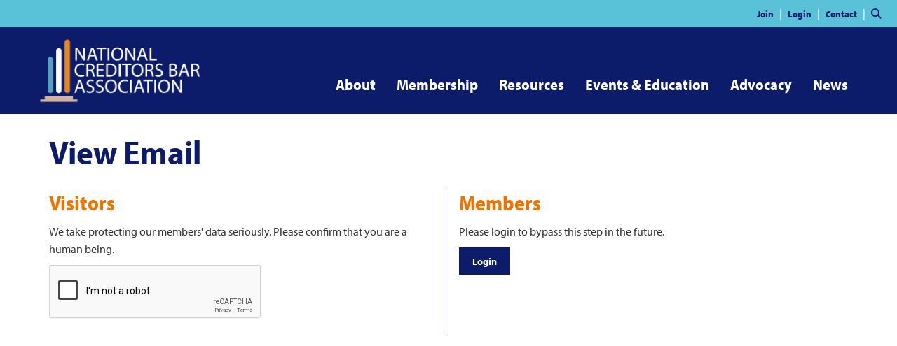

--- FILE ---
content_type: text/html; charset=utf-8
request_url: https://www.google.com/recaptcha/api2/anchor?ar=1&k=6LeXp9oZAAAAAPj9pZWMnUsPHK7UZEzN3nnC2Rz2&co=aHR0cHM6Ly93d3cuY3JlZGl0b3JzYmFyLm9yZzo0NDM.&hl=en&v=PoyoqOPhxBO7pBk68S4YbpHZ&size=normal&anchor-ms=20000&execute-ms=30000&cb=ajm1mctdxpto
body_size: 49255
content:
<!DOCTYPE HTML><html dir="ltr" lang="en"><head><meta http-equiv="Content-Type" content="text/html; charset=UTF-8">
<meta http-equiv="X-UA-Compatible" content="IE=edge">
<title>reCAPTCHA</title>
<style type="text/css">
/* cyrillic-ext */
@font-face {
  font-family: 'Roboto';
  font-style: normal;
  font-weight: 400;
  font-stretch: 100%;
  src: url(//fonts.gstatic.com/s/roboto/v48/KFO7CnqEu92Fr1ME7kSn66aGLdTylUAMa3GUBHMdazTgWw.woff2) format('woff2');
  unicode-range: U+0460-052F, U+1C80-1C8A, U+20B4, U+2DE0-2DFF, U+A640-A69F, U+FE2E-FE2F;
}
/* cyrillic */
@font-face {
  font-family: 'Roboto';
  font-style: normal;
  font-weight: 400;
  font-stretch: 100%;
  src: url(//fonts.gstatic.com/s/roboto/v48/KFO7CnqEu92Fr1ME7kSn66aGLdTylUAMa3iUBHMdazTgWw.woff2) format('woff2');
  unicode-range: U+0301, U+0400-045F, U+0490-0491, U+04B0-04B1, U+2116;
}
/* greek-ext */
@font-face {
  font-family: 'Roboto';
  font-style: normal;
  font-weight: 400;
  font-stretch: 100%;
  src: url(//fonts.gstatic.com/s/roboto/v48/KFO7CnqEu92Fr1ME7kSn66aGLdTylUAMa3CUBHMdazTgWw.woff2) format('woff2');
  unicode-range: U+1F00-1FFF;
}
/* greek */
@font-face {
  font-family: 'Roboto';
  font-style: normal;
  font-weight: 400;
  font-stretch: 100%;
  src: url(//fonts.gstatic.com/s/roboto/v48/KFO7CnqEu92Fr1ME7kSn66aGLdTylUAMa3-UBHMdazTgWw.woff2) format('woff2');
  unicode-range: U+0370-0377, U+037A-037F, U+0384-038A, U+038C, U+038E-03A1, U+03A3-03FF;
}
/* math */
@font-face {
  font-family: 'Roboto';
  font-style: normal;
  font-weight: 400;
  font-stretch: 100%;
  src: url(//fonts.gstatic.com/s/roboto/v48/KFO7CnqEu92Fr1ME7kSn66aGLdTylUAMawCUBHMdazTgWw.woff2) format('woff2');
  unicode-range: U+0302-0303, U+0305, U+0307-0308, U+0310, U+0312, U+0315, U+031A, U+0326-0327, U+032C, U+032F-0330, U+0332-0333, U+0338, U+033A, U+0346, U+034D, U+0391-03A1, U+03A3-03A9, U+03B1-03C9, U+03D1, U+03D5-03D6, U+03F0-03F1, U+03F4-03F5, U+2016-2017, U+2034-2038, U+203C, U+2040, U+2043, U+2047, U+2050, U+2057, U+205F, U+2070-2071, U+2074-208E, U+2090-209C, U+20D0-20DC, U+20E1, U+20E5-20EF, U+2100-2112, U+2114-2115, U+2117-2121, U+2123-214F, U+2190, U+2192, U+2194-21AE, U+21B0-21E5, U+21F1-21F2, U+21F4-2211, U+2213-2214, U+2216-22FF, U+2308-230B, U+2310, U+2319, U+231C-2321, U+2336-237A, U+237C, U+2395, U+239B-23B7, U+23D0, U+23DC-23E1, U+2474-2475, U+25AF, U+25B3, U+25B7, U+25BD, U+25C1, U+25CA, U+25CC, U+25FB, U+266D-266F, U+27C0-27FF, U+2900-2AFF, U+2B0E-2B11, U+2B30-2B4C, U+2BFE, U+3030, U+FF5B, U+FF5D, U+1D400-1D7FF, U+1EE00-1EEFF;
}
/* symbols */
@font-face {
  font-family: 'Roboto';
  font-style: normal;
  font-weight: 400;
  font-stretch: 100%;
  src: url(//fonts.gstatic.com/s/roboto/v48/KFO7CnqEu92Fr1ME7kSn66aGLdTylUAMaxKUBHMdazTgWw.woff2) format('woff2');
  unicode-range: U+0001-000C, U+000E-001F, U+007F-009F, U+20DD-20E0, U+20E2-20E4, U+2150-218F, U+2190, U+2192, U+2194-2199, U+21AF, U+21E6-21F0, U+21F3, U+2218-2219, U+2299, U+22C4-22C6, U+2300-243F, U+2440-244A, U+2460-24FF, U+25A0-27BF, U+2800-28FF, U+2921-2922, U+2981, U+29BF, U+29EB, U+2B00-2BFF, U+4DC0-4DFF, U+FFF9-FFFB, U+10140-1018E, U+10190-1019C, U+101A0, U+101D0-101FD, U+102E0-102FB, U+10E60-10E7E, U+1D2C0-1D2D3, U+1D2E0-1D37F, U+1F000-1F0FF, U+1F100-1F1AD, U+1F1E6-1F1FF, U+1F30D-1F30F, U+1F315, U+1F31C, U+1F31E, U+1F320-1F32C, U+1F336, U+1F378, U+1F37D, U+1F382, U+1F393-1F39F, U+1F3A7-1F3A8, U+1F3AC-1F3AF, U+1F3C2, U+1F3C4-1F3C6, U+1F3CA-1F3CE, U+1F3D4-1F3E0, U+1F3ED, U+1F3F1-1F3F3, U+1F3F5-1F3F7, U+1F408, U+1F415, U+1F41F, U+1F426, U+1F43F, U+1F441-1F442, U+1F444, U+1F446-1F449, U+1F44C-1F44E, U+1F453, U+1F46A, U+1F47D, U+1F4A3, U+1F4B0, U+1F4B3, U+1F4B9, U+1F4BB, U+1F4BF, U+1F4C8-1F4CB, U+1F4D6, U+1F4DA, U+1F4DF, U+1F4E3-1F4E6, U+1F4EA-1F4ED, U+1F4F7, U+1F4F9-1F4FB, U+1F4FD-1F4FE, U+1F503, U+1F507-1F50B, U+1F50D, U+1F512-1F513, U+1F53E-1F54A, U+1F54F-1F5FA, U+1F610, U+1F650-1F67F, U+1F687, U+1F68D, U+1F691, U+1F694, U+1F698, U+1F6AD, U+1F6B2, U+1F6B9-1F6BA, U+1F6BC, U+1F6C6-1F6CF, U+1F6D3-1F6D7, U+1F6E0-1F6EA, U+1F6F0-1F6F3, U+1F6F7-1F6FC, U+1F700-1F7FF, U+1F800-1F80B, U+1F810-1F847, U+1F850-1F859, U+1F860-1F887, U+1F890-1F8AD, U+1F8B0-1F8BB, U+1F8C0-1F8C1, U+1F900-1F90B, U+1F93B, U+1F946, U+1F984, U+1F996, U+1F9E9, U+1FA00-1FA6F, U+1FA70-1FA7C, U+1FA80-1FA89, U+1FA8F-1FAC6, U+1FACE-1FADC, U+1FADF-1FAE9, U+1FAF0-1FAF8, U+1FB00-1FBFF;
}
/* vietnamese */
@font-face {
  font-family: 'Roboto';
  font-style: normal;
  font-weight: 400;
  font-stretch: 100%;
  src: url(//fonts.gstatic.com/s/roboto/v48/KFO7CnqEu92Fr1ME7kSn66aGLdTylUAMa3OUBHMdazTgWw.woff2) format('woff2');
  unicode-range: U+0102-0103, U+0110-0111, U+0128-0129, U+0168-0169, U+01A0-01A1, U+01AF-01B0, U+0300-0301, U+0303-0304, U+0308-0309, U+0323, U+0329, U+1EA0-1EF9, U+20AB;
}
/* latin-ext */
@font-face {
  font-family: 'Roboto';
  font-style: normal;
  font-weight: 400;
  font-stretch: 100%;
  src: url(//fonts.gstatic.com/s/roboto/v48/KFO7CnqEu92Fr1ME7kSn66aGLdTylUAMa3KUBHMdazTgWw.woff2) format('woff2');
  unicode-range: U+0100-02BA, U+02BD-02C5, U+02C7-02CC, U+02CE-02D7, U+02DD-02FF, U+0304, U+0308, U+0329, U+1D00-1DBF, U+1E00-1E9F, U+1EF2-1EFF, U+2020, U+20A0-20AB, U+20AD-20C0, U+2113, U+2C60-2C7F, U+A720-A7FF;
}
/* latin */
@font-face {
  font-family: 'Roboto';
  font-style: normal;
  font-weight: 400;
  font-stretch: 100%;
  src: url(//fonts.gstatic.com/s/roboto/v48/KFO7CnqEu92Fr1ME7kSn66aGLdTylUAMa3yUBHMdazQ.woff2) format('woff2');
  unicode-range: U+0000-00FF, U+0131, U+0152-0153, U+02BB-02BC, U+02C6, U+02DA, U+02DC, U+0304, U+0308, U+0329, U+2000-206F, U+20AC, U+2122, U+2191, U+2193, U+2212, U+2215, U+FEFF, U+FFFD;
}
/* cyrillic-ext */
@font-face {
  font-family: 'Roboto';
  font-style: normal;
  font-weight: 500;
  font-stretch: 100%;
  src: url(//fonts.gstatic.com/s/roboto/v48/KFO7CnqEu92Fr1ME7kSn66aGLdTylUAMa3GUBHMdazTgWw.woff2) format('woff2');
  unicode-range: U+0460-052F, U+1C80-1C8A, U+20B4, U+2DE0-2DFF, U+A640-A69F, U+FE2E-FE2F;
}
/* cyrillic */
@font-face {
  font-family: 'Roboto';
  font-style: normal;
  font-weight: 500;
  font-stretch: 100%;
  src: url(//fonts.gstatic.com/s/roboto/v48/KFO7CnqEu92Fr1ME7kSn66aGLdTylUAMa3iUBHMdazTgWw.woff2) format('woff2');
  unicode-range: U+0301, U+0400-045F, U+0490-0491, U+04B0-04B1, U+2116;
}
/* greek-ext */
@font-face {
  font-family: 'Roboto';
  font-style: normal;
  font-weight: 500;
  font-stretch: 100%;
  src: url(//fonts.gstatic.com/s/roboto/v48/KFO7CnqEu92Fr1ME7kSn66aGLdTylUAMa3CUBHMdazTgWw.woff2) format('woff2');
  unicode-range: U+1F00-1FFF;
}
/* greek */
@font-face {
  font-family: 'Roboto';
  font-style: normal;
  font-weight: 500;
  font-stretch: 100%;
  src: url(//fonts.gstatic.com/s/roboto/v48/KFO7CnqEu92Fr1ME7kSn66aGLdTylUAMa3-UBHMdazTgWw.woff2) format('woff2');
  unicode-range: U+0370-0377, U+037A-037F, U+0384-038A, U+038C, U+038E-03A1, U+03A3-03FF;
}
/* math */
@font-face {
  font-family: 'Roboto';
  font-style: normal;
  font-weight: 500;
  font-stretch: 100%;
  src: url(//fonts.gstatic.com/s/roboto/v48/KFO7CnqEu92Fr1ME7kSn66aGLdTylUAMawCUBHMdazTgWw.woff2) format('woff2');
  unicode-range: U+0302-0303, U+0305, U+0307-0308, U+0310, U+0312, U+0315, U+031A, U+0326-0327, U+032C, U+032F-0330, U+0332-0333, U+0338, U+033A, U+0346, U+034D, U+0391-03A1, U+03A3-03A9, U+03B1-03C9, U+03D1, U+03D5-03D6, U+03F0-03F1, U+03F4-03F5, U+2016-2017, U+2034-2038, U+203C, U+2040, U+2043, U+2047, U+2050, U+2057, U+205F, U+2070-2071, U+2074-208E, U+2090-209C, U+20D0-20DC, U+20E1, U+20E5-20EF, U+2100-2112, U+2114-2115, U+2117-2121, U+2123-214F, U+2190, U+2192, U+2194-21AE, U+21B0-21E5, U+21F1-21F2, U+21F4-2211, U+2213-2214, U+2216-22FF, U+2308-230B, U+2310, U+2319, U+231C-2321, U+2336-237A, U+237C, U+2395, U+239B-23B7, U+23D0, U+23DC-23E1, U+2474-2475, U+25AF, U+25B3, U+25B7, U+25BD, U+25C1, U+25CA, U+25CC, U+25FB, U+266D-266F, U+27C0-27FF, U+2900-2AFF, U+2B0E-2B11, U+2B30-2B4C, U+2BFE, U+3030, U+FF5B, U+FF5D, U+1D400-1D7FF, U+1EE00-1EEFF;
}
/* symbols */
@font-face {
  font-family: 'Roboto';
  font-style: normal;
  font-weight: 500;
  font-stretch: 100%;
  src: url(//fonts.gstatic.com/s/roboto/v48/KFO7CnqEu92Fr1ME7kSn66aGLdTylUAMaxKUBHMdazTgWw.woff2) format('woff2');
  unicode-range: U+0001-000C, U+000E-001F, U+007F-009F, U+20DD-20E0, U+20E2-20E4, U+2150-218F, U+2190, U+2192, U+2194-2199, U+21AF, U+21E6-21F0, U+21F3, U+2218-2219, U+2299, U+22C4-22C6, U+2300-243F, U+2440-244A, U+2460-24FF, U+25A0-27BF, U+2800-28FF, U+2921-2922, U+2981, U+29BF, U+29EB, U+2B00-2BFF, U+4DC0-4DFF, U+FFF9-FFFB, U+10140-1018E, U+10190-1019C, U+101A0, U+101D0-101FD, U+102E0-102FB, U+10E60-10E7E, U+1D2C0-1D2D3, U+1D2E0-1D37F, U+1F000-1F0FF, U+1F100-1F1AD, U+1F1E6-1F1FF, U+1F30D-1F30F, U+1F315, U+1F31C, U+1F31E, U+1F320-1F32C, U+1F336, U+1F378, U+1F37D, U+1F382, U+1F393-1F39F, U+1F3A7-1F3A8, U+1F3AC-1F3AF, U+1F3C2, U+1F3C4-1F3C6, U+1F3CA-1F3CE, U+1F3D4-1F3E0, U+1F3ED, U+1F3F1-1F3F3, U+1F3F5-1F3F7, U+1F408, U+1F415, U+1F41F, U+1F426, U+1F43F, U+1F441-1F442, U+1F444, U+1F446-1F449, U+1F44C-1F44E, U+1F453, U+1F46A, U+1F47D, U+1F4A3, U+1F4B0, U+1F4B3, U+1F4B9, U+1F4BB, U+1F4BF, U+1F4C8-1F4CB, U+1F4D6, U+1F4DA, U+1F4DF, U+1F4E3-1F4E6, U+1F4EA-1F4ED, U+1F4F7, U+1F4F9-1F4FB, U+1F4FD-1F4FE, U+1F503, U+1F507-1F50B, U+1F50D, U+1F512-1F513, U+1F53E-1F54A, U+1F54F-1F5FA, U+1F610, U+1F650-1F67F, U+1F687, U+1F68D, U+1F691, U+1F694, U+1F698, U+1F6AD, U+1F6B2, U+1F6B9-1F6BA, U+1F6BC, U+1F6C6-1F6CF, U+1F6D3-1F6D7, U+1F6E0-1F6EA, U+1F6F0-1F6F3, U+1F6F7-1F6FC, U+1F700-1F7FF, U+1F800-1F80B, U+1F810-1F847, U+1F850-1F859, U+1F860-1F887, U+1F890-1F8AD, U+1F8B0-1F8BB, U+1F8C0-1F8C1, U+1F900-1F90B, U+1F93B, U+1F946, U+1F984, U+1F996, U+1F9E9, U+1FA00-1FA6F, U+1FA70-1FA7C, U+1FA80-1FA89, U+1FA8F-1FAC6, U+1FACE-1FADC, U+1FADF-1FAE9, U+1FAF0-1FAF8, U+1FB00-1FBFF;
}
/* vietnamese */
@font-face {
  font-family: 'Roboto';
  font-style: normal;
  font-weight: 500;
  font-stretch: 100%;
  src: url(//fonts.gstatic.com/s/roboto/v48/KFO7CnqEu92Fr1ME7kSn66aGLdTylUAMa3OUBHMdazTgWw.woff2) format('woff2');
  unicode-range: U+0102-0103, U+0110-0111, U+0128-0129, U+0168-0169, U+01A0-01A1, U+01AF-01B0, U+0300-0301, U+0303-0304, U+0308-0309, U+0323, U+0329, U+1EA0-1EF9, U+20AB;
}
/* latin-ext */
@font-face {
  font-family: 'Roboto';
  font-style: normal;
  font-weight: 500;
  font-stretch: 100%;
  src: url(//fonts.gstatic.com/s/roboto/v48/KFO7CnqEu92Fr1ME7kSn66aGLdTylUAMa3KUBHMdazTgWw.woff2) format('woff2');
  unicode-range: U+0100-02BA, U+02BD-02C5, U+02C7-02CC, U+02CE-02D7, U+02DD-02FF, U+0304, U+0308, U+0329, U+1D00-1DBF, U+1E00-1E9F, U+1EF2-1EFF, U+2020, U+20A0-20AB, U+20AD-20C0, U+2113, U+2C60-2C7F, U+A720-A7FF;
}
/* latin */
@font-face {
  font-family: 'Roboto';
  font-style: normal;
  font-weight: 500;
  font-stretch: 100%;
  src: url(//fonts.gstatic.com/s/roboto/v48/KFO7CnqEu92Fr1ME7kSn66aGLdTylUAMa3yUBHMdazQ.woff2) format('woff2');
  unicode-range: U+0000-00FF, U+0131, U+0152-0153, U+02BB-02BC, U+02C6, U+02DA, U+02DC, U+0304, U+0308, U+0329, U+2000-206F, U+20AC, U+2122, U+2191, U+2193, U+2212, U+2215, U+FEFF, U+FFFD;
}
/* cyrillic-ext */
@font-face {
  font-family: 'Roboto';
  font-style: normal;
  font-weight: 900;
  font-stretch: 100%;
  src: url(//fonts.gstatic.com/s/roboto/v48/KFO7CnqEu92Fr1ME7kSn66aGLdTylUAMa3GUBHMdazTgWw.woff2) format('woff2');
  unicode-range: U+0460-052F, U+1C80-1C8A, U+20B4, U+2DE0-2DFF, U+A640-A69F, U+FE2E-FE2F;
}
/* cyrillic */
@font-face {
  font-family: 'Roboto';
  font-style: normal;
  font-weight: 900;
  font-stretch: 100%;
  src: url(//fonts.gstatic.com/s/roboto/v48/KFO7CnqEu92Fr1ME7kSn66aGLdTylUAMa3iUBHMdazTgWw.woff2) format('woff2');
  unicode-range: U+0301, U+0400-045F, U+0490-0491, U+04B0-04B1, U+2116;
}
/* greek-ext */
@font-face {
  font-family: 'Roboto';
  font-style: normal;
  font-weight: 900;
  font-stretch: 100%;
  src: url(//fonts.gstatic.com/s/roboto/v48/KFO7CnqEu92Fr1ME7kSn66aGLdTylUAMa3CUBHMdazTgWw.woff2) format('woff2');
  unicode-range: U+1F00-1FFF;
}
/* greek */
@font-face {
  font-family: 'Roboto';
  font-style: normal;
  font-weight: 900;
  font-stretch: 100%;
  src: url(//fonts.gstatic.com/s/roboto/v48/KFO7CnqEu92Fr1ME7kSn66aGLdTylUAMa3-UBHMdazTgWw.woff2) format('woff2');
  unicode-range: U+0370-0377, U+037A-037F, U+0384-038A, U+038C, U+038E-03A1, U+03A3-03FF;
}
/* math */
@font-face {
  font-family: 'Roboto';
  font-style: normal;
  font-weight: 900;
  font-stretch: 100%;
  src: url(//fonts.gstatic.com/s/roboto/v48/KFO7CnqEu92Fr1ME7kSn66aGLdTylUAMawCUBHMdazTgWw.woff2) format('woff2');
  unicode-range: U+0302-0303, U+0305, U+0307-0308, U+0310, U+0312, U+0315, U+031A, U+0326-0327, U+032C, U+032F-0330, U+0332-0333, U+0338, U+033A, U+0346, U+034D, U+0391-03A1, U+03A3-03A9, U+03B1-03C9, U+03D1, U+03D5-03D6, U+03F0-03F1, U+03F4-03F5, U+2016-2017, U+2034-2038, U+203C, U+2040, U+2043, U+2047, U+2050, U+2057, U+205F, U+2070-2071, U+2074-208E, U+2090-209C, U+20D0-20DC, U+20E1, U+20E5-20EF, U+2100-2112, U+2114-2115, U+2117-2121, U+2123-214F, U+2190, U+2192, U+2194-21AE, U+21B0-21E5, U+21F1-21F2, U+21F4-2211, U+2213-2214, U+2216-22FF, U+2308-230B, U+2310, U+2319, U+231C-2321, U+2336-237A, U+237C, U+2395, U+239B-23B7, U+23D0, U+23DC-23E1, U+2474-2475, U+25AF, U+25B3, U+25B7, U+25BD, U+25C1, U+25CA, U+25CC, U+25FB, U+266D-266F, U+27C0-27FF, U+2900-2AFF, U+2B0E-2B11, U+2B30-2B4C, U+2BFE, U+3030, U+FF5B, U+FF5D, U+1D400-1D7FF, U+1EE00-1EEFF;
}
/* symbols */
@font-face {
  font-family: 'Roboto';
  font-style: normal;
  font-weight: 900;
  font-stretch: 100%;
  src: url(//fonts.gstatic.com/s/roboto/v48/KFO7CnqEu92Fr1ME7kSn66aGLdTylUAMaxKUBHMdazTgWw.woff2) format('woff2');
  unicode-range: U+0001-000C, U+000E-001F, U+007F-009F, U+20DD-20E0, U+20E2-20E4, U+2150-218F, U+2190, U+2192, U+2194-2199, U+21AF, U+21E6-21F0, U+21F3, U+2218-2219, U+2299, U+22C4-22C6, U+2300-243F, U+2440-244A, U+2460-24FF, U+25A0-27BF, U+2800-28FF, U+2921-2922, U+2981, U+29BF, U+29EB, U+2B00-2BFF, U+4DC0-4DFF, U+FFF9-FFFB, U+10140-1018E, U+10190-1019C, U+101A0, U+101D0-101FD, U+102E0-102FB, U+10E60-10E7E, U+1D2C0-1D2D3, U+1D2E0-1D37F, U+1F000-1F0FF, U+1F100-1F1AD, U+1F1E6-1F1FF, U+1F30D-1F30F, U+1F315, U+1F31C, U+1F31E, U+1F320-1F32C, U+1F336, U+1F378, U+1F37D, U+1F382, U+1F393-1F39F, U+1F3A7-1F3A8, U+1F3AC-1F3AF, U+1F3C2, U+1F3C4-1F3C6, U+1F3CA-1F3CE, U+1F3D4-1F3E0, U+1F3ED, U+1F3F1-1F3F3, U+1F3F5-1F3F7, U+1F408, U+1F415, U+1F41F, U+1F426, U+1F43F, U+1F441-1F442, U+1F444, U+1F446-1F449, U+1F44C-1F44E, U+1F453, U+1F46A, U+1F47D, U+1F4A3, U+1F4B0, U+1F4B3, U+1F4B9, U+1F4BB, U+1F4BF, U+1F4C8-1F4CB, U+1F4D6, U+1F4DA, U+1F4DF, U+1F4E3-1F4E6, U+1F4EA-1F4ED, U+1F4F7, U+1F4F9-1F4FB, U+1F4FD-1F4FE, U+1F503, U+1F507-1F50B, U+1F50D, U+1F512-1F513, U+1F53E-1F54A, U+1F54F-1F5FA, U+1F610, U+1F650-1F67F, U+1F687, U+1F68D, U+1F691, U+1F694, U+1F698, U+1F6AD, U+1F6B2, U+1F6B9-1F6BA, U+1F6BC, U+1F6C6-1F6CF, U+1F6D3-1F6D7, U+1F6E0-1F6EA, U+1F6F0-1F6F3, U+1F6F7-1F6FC, U+1F700-1F7FF, U+1F800-1F80B, U+1F810-1F847, U+1F850-1F859, U+1F860-1F887, U+1F890-1F8AD, U+1F8B0-1F8BB, U+1F8C0-1F8C1, U+1F900-1F90B, U+1F93B, U+1F946, U+1F984, U+1F996, U+1F9E9, U+1FA00-1FA6F, U+1FA70-1FA7C, U+1FA80-1FA89, U+1FA8F-1FAC6, U+1FACE-1FADC, U+1FADF-1FAE9, U+1FAF0-1FAF8, U+1FB00-1FBFF;
}
/* vietnamese */
@font-face {
  font-family: 'Roboto';
  font-style: normal;
  font-weight: 900;
  font-stretch: 100%;
  src: url(//fonts.gstatic.com/s/roboto/v48/KFO7CnqEu92Fr1ME7kSn66aGLdTylUAMa3OUBHMdazTgWw.woff2) format('woff2');
  unicode-range: U+0102-0103, U+0110-0111, U+0128-0129, U+0168-0169, U+01A0-01A1, U+01AF-01B0, U+0300-0301, U+0303-0304, U+0308-0309, U+0323, U+0329, U+1EA0-1EF9, U+20AB;
}
/* latin-ext */
@font-face {
  font-family: 'Roboto';
  font-style: normal;
  font-weight: 900;
  font-stretch: 100%;
  src: url(//fonts.gstatic.com/s/roboto/v48/KFO7CnqEu92Fr1ME7kSn66aGLdTylUAMa3KUBHMdazTgWw.woff2) format('woff2');
  unicode-range: U+0100-02BA, U+02BD-02C5, U+02C7-02CC, U+02CE-02D7, U+02DD-02FF, U+0304, U+0308, U+0329, U+1D00-1DBF, U+1E00-1E9F, U+1EF2-1EFF, U+2020, U+20A0-20AB, U+20AD-20C0, U+2113, U+2C60-2C7F, U+A720-A7FF;
}
/* latin */
@font-face {
  font-family: 'Roboto';
  font-style: normal;
  font-weight: 900;
  font-stretch: 100%;
  src: url(//fonts.gstatic.com/s/roboto/v48/KFO7CnqEu92Fr1ME7kSn66aGLdTylUAMa3yUBHMdazQ.woff2) format('woff2');
  unicode-range: U+0000-00FF, U+0131, U+0152-0153, U+02BB-02BC, U+02C6, U+02DA, U+02DC, U+0304, U+0308, U+0329, U+2000-206F, U+20AC, U+2122, U+2191, U+2193, U+2212, U+2215, U+FEFF, U+FFFD;
}

</style>
<link rel="stylesheet" type="text/css" href="https://www.gstatic.com/recaptcha/releases/PoyoqOPhxBO7pBk68S4YbpHZ/styles__ltr.css">
<script nonce="44CBZmNGGxlhSIzmWTZkhg" type="text/javascript">window['__recaptcha_api'] = 'https://www.google.com/recaptcha/api2/';</script>
<script type="text/javascript" src="https://www.gstatic.com/recaptcha/releases/PoyoqOPhxBO7pBk68S4YbpHZ/recaptcha__en.js" nonce="44CBZmNGGxlhSIzmWTZkhg">
      
    </script></head>
<body><div id="rc-anchor-alert" class="rc-anchor-alert"></div>
<input type="hidden" id="recaptcha-token" value="[base64]">
<script type="text/javascript" nonce="44CBZmNGGxlhSIzmWTZkhg">
      recaptcha.anchor.Main.init("[\x22ainput\x22,[\x22bgdata\x22,\x22\x22,\[base64]/[base64]/[base64]/[base64]/cjw8ejpyPj4+eil9Y2F0Y2gobCl7dGhyb3cgbDt9fSxIPWZ1bmN0aW9uKHcsdCx6KXtpZih3PT0xOTR8fHc9PTIwOCl0LnZbd10/dC52W3ddLmNvbmNhdCh6KTp0LnZbd109b2Yoeix0KTtlbHNle2lmKHQuYkImJnchPTMxNylyZXR1cm47dz09NjZ8fHc9PTEyMnx8dz09NDcwfHx3PT00NHx8dz09NDE2fHx3PT0zOTd8fHc9PTQyMXx8dz09Njh8fHc9PTcwfHx3PT0xODQ/[base64]/[base64]/[base64]/bmV3IGRbVl0oSlswXSk6cD09Mj9uZXcgZFtWXShKWzBdLEpbMV0pOnA9PTM/bmV3IGRbVl0oSlswXSxKWzFdLEpbMl0pOnA9PTQ/[base64]/[base64]/[base64]/[base64]\x22,\[base64]\\u003d\\u003d\x22,\x22LjrDnsOiw7QHwoTDhlsCNW46FcOKwpYobcKyw78VbEPCtMKUblbDhcO/w7JJw5vDlcK7w6pcQjg2w6fCmCVBw4VRSTk3w4rDgsKTw4/DlcKXwrg9wqPCijYRwoPCu8KKGsOUw7h+Z8O2KgHCq1jCvcKsw67CqFJda8ORw6MWHEAsYm3CvMOUU2PDo8K9wplaw44/bHnDqzIHwrHDv8KUw7bCv8Ktw6dbVEUWMk0ceQbCtsOUc1xww7fCpB3CiW0QwpMewpoAwpfDsMO4wo43w7vCu8KtwrDDrjTDsyPDpBJPwrduDVfCpsOAw6jClsKBw4jCpsOVbcKtecOOw5XCsX7CvsKPwpN0wo7CmHdzw7fDpMKyIhIewqzCnBbDqw/ClMO9wr/Cr0U/wr9ewoHCkcOJK8KqacOLdE1/OywqcsKEwpwjw54ban0eUMOEHkUQLRPDoydzasOCNB4fPMK2IU3CtW7CikY7w5Zvw63Ct8O9w7llwpXDszMYEgNpwpzCk8Ouw6LCrVPDly/DmcOEwrdLw4HCmhxFwq7CmB/[base64]/wo0rRFnDssO2bmrDh8OGRWjDicOCw5QtcsOdYcKzwq0/SU/DmMKtw6PDnT3CicKSw5vCpG7DusKowokxXVFVHF4XwqXDq8OnRwjDpAEgVMOyw79Gw70Ow7diF3fCl8OyHUDCvMKzI8Ozw6bDjx18w6/CmVN7wrZSwqvDnwfDjcOcwpVUHMKYwp/DvcO0w5zCqMKxwohPIxXDmSJIe8OOwozCp8Kow4nDosKaw7jCtMKbM8OKe1vCrMO0wp0NFVZUDMORMEDCiMKAwoLCvMOeb8Kzwo7DjnHDgMKCwr3DgEdCw67CmMKrBcOqKMOGUHpuGMKYRyN/GDbCoWV+w5RELyV+FcOYw7/DkW3Dq1fDvMO9CMODZsOywrfChMKJwqnCgAkkw6xaw5ArUncowoLDucK7CEgtWsOjwoRHUcKWwp3CsSDDq8K4C8KDTMK8TsKbZMKhw4JHwplTw5Efw5kuwq8beBXDnQfCqWBbw6AYw6oYLAXCvsK1wpLCnMO8C2TDhz/[base64]/CsQVHJcOPwqDDo8KKw5IGTcObw7/[base64]/DmcKSwokiw7gVwqrDusKLwoLDkQDDssKfwq3DgnJ3wpRaw703w6nDuMKAEMKfw6B3AMOwQcOpd0rCiMOPw7cFw6LDlibCmhVhXhrCv0YAw4fDiU49ZSTDgnPCg8OSG8KZwqsEPy/CgsKfaXErwqrDvMOtwp7CisOnZ8Oiw5sfPQHCiMKOaDkAwqnCtx/CqsOgwq/DjTjDlzHCq8KvTBJVNcKUwrEtBkzDqMKjwrE5RFPClsK2dMKgOgcUMsKvfBofLsK5L8KoPFEQS8K0w6zCtsK1B8K6dywEw6PDoAwLw5vCgTfDvsKZw5IUH0bDpMKHUcKYUMOoM8KICQRFw50Qw6XCnzjDmsOgHnHCjMKAwpPDmMKXBcO7UVUyD8ODw4jCogckc38xwp/DgMOGAMOWHFx0B8OUwqTDnMKPwpVgw4HDs8K3CzfDkEpeRzYFWMKew69/wqzDp1vCrsKqJ8OZYsOLGE5zwqBlci5CDnsRwrsSw7/ClMKCB8KCwqDDomrCpMO6AsO6w7tXw6sDw6YVXmlYXS/Dvx99esKHwpFcRCPDosOVUHlAw4tHR8OgAsOKQgkcw4EUAMO+w6TCusKyeTXCjcOpN14Ww6cRdyB2XcKmwoHCmERRI8O6w47CnsKjwrTDkAXCg8ONw4/DqsO4WcOUwrfDm8OrFsK8wpnDgcOzw7ocb8OSwp48w6zCtR9Cwpspw4M/wq4xahrCmwV5w4kyVcOHRcOhc8Knw7lMK8KuZsK7w4rDnMOPbcKTw4vCnDQPXAzChFfDnzbCoMKVwrtUwpEVwrMKO8KMwoRXw7ZDN0zCo8ODwpHCjsOIwqLDuMOUwobDlmzCrMKLw4V+w70cw4jDunTCrynCsi4me8OYw6FNw5bDuD3Dj0vClRIFJWbDkGzDkFYiw7s/[base64]/[base64]/Dq0RHw5LCh8OLwrYNwp5gwrXDm8OcwrpWLg/[base64]/DhsKCwosEGRoVw5g9FMOZasK4NsOXw5FjwpvDmMKew499TsO5wq/Dvzh8wp7ClsKMB8K/wq5oK8OTNsKCXMOsa8O3wp3DvlzDkMKKDMK1YTrCjwfDmHYrwqp5w53DlUPCqG3CgcKaXcOqMxrDmsO6Y8K6T8OJcSDCqMO1wqTDnldXJcORCcK+w4zDtD/[base64]/ClTLDpcKOLlQ+woFBwrzCt3zDuysLwotpIHcoe8KYc8K3w5rCnsONRXfDqMKwc8OlwpIpccKpw7F3w7LDnx5eXsKBZlJIWcOJw5B8w7XDmXrCiWwUdHzDt8K7w4APw5zCtAfCrsKEwpoPw7hsHwTClA5WwpDChsK/GMKMw4hPw4QMY8OXPS0xw4LCuF3DmMKCw492ZHwJIxvCoXbCryowwpbDhDvCpcOaWn/CqcKBViDCocOEC35Nw6fDkMOtwoHDmcOZG1UaasKHwpxRNHdBwrktIsKwdcK4w5Jne8KqDSYpRsOxMcKUw4fCpsOWw4woOMKuek7DksOoJB/CqsOkwqbCojnClMO/[base64]/R8ONw4TDtBvClsODw7HDm0/Ckg/[base64]/Dt0TDh8OywpDCt8OHwqNxIg3CjlZiw4rDpMObw4w3w589w5XDpXnDmWPCu8OWY8KGwqcVazh3fsOpfcKJaQVtclMEesOAMsOKTcOfw7V1Bhhswp3DtMOud8OVQsK/[base64]/[base64]/HR3CqF3ChyrChWXCmVFHw5c1w59sw4A+w7Icw57CtsOebMK/[base64]/DpcOqRH49BcK6NlRSIEPDs1ZuDsKvw5g2b8KQc0jDmQ8AcwTDq8ObwpHDiMKOw4bCjmDCjcK2W1vCl8O/wqXDj8KQw5UeB1YUw7Zif8Kfwo9Aw6I+McKrGDDDpMKnw73DjsOPwqvDtzp6w5wAIcO/w7/Dj2/[base64]/dcOhwqzDlmfCmMOid8K8Q8KWKcOSTlfCqMOOw5vDthwhw4PDh8Kpw4PDui9Rwr/[base64]/[base64]/w6vCjxRWccO/[base64]/CgsOgw49wU1hSL8Ogw6E/w4lpd8OYGjstUcKEC3TDhMKoBMKnw7PCtyjCiBpyRkpxwofDti0neXfCrsK6EjvDlsOPw7lNOG/CggTDisOew7wWw6HDjcO2Zx/Dm8Oyw5IgXcKswr7Dj8K5FFh4XSvDsio9wqtaOMKzeMOKwqEIwqYPw6bCqsOhHsKzw55Aw5fCkMODwrYFw4LCmUfDp8OSLX1Qwq/[base64]/M23DjcKwMRh+FsKJGzZdwprDncO3amMxw7h/FCoJw6EJNBfDgMKvwr8QJsOJw5DDksOCICzCpsOaw4HDlB3DicO/w7gbw58XIHDCssK+IcOAfhnCr8KOCTPCv8OVwqFaTTMdw6w5NUktdsOgw7xOwoTCq8KcwqVJVjHCr14dwoJ4w4QQwp4fwqRKw6vCiMOSw40XSMKMGznDr8K3wroxw53Djm7CnMOTw7gqO29Mw5LDkMKIw5NXAjtTw7TDkkTCv8OoV8Kow4/ChWZ4wpJKw5UbwoPCksKyw6hccFjDpzLDtjHDhcKPU8KswrwQw6DDvsOfDy3ClEjCnUPCkgXCvMOKGMODb8K8MX/[base64]/UCXDtMK9w4Vhwp/CpVbDuRfDtcOdw43CqHLCk8O8SMKBw6wPwpPDhWAiLhQlJ8KaaBglMsOdAcO/[base64]/CisKPw5Rnw74Hw7MbMcOQIQnDn3PDrsO0wrAYwpDDmsKtVULCisKNwrbCjn5XNMKAw7FWwrbCsMKFVsKxGQzCoi3CpBjDkm8/O8K8dRDCqMKswoxrwrw1bsKZwrbCmD3DsMOHCGDCtHQeK8K7N8K4EHjDhTXCsHrDoHdefcOTwpzDpj1CNFpTcjhARk1GwpZ+DirDulDDk8KFw6vChiYwbEPDrzsgOlPCt8K0w7M7aMK/SFI4wpdlUFpUw6vDmsKaw6LCiCUowo9pGBMawptkw6vChCF2wqNlPsKbwq/[base64]/[base64]/[base64]/[base64]/wp3Cn1tmJcK8w6okwoPDiBrDgB7CksKyw4vChxLDisOewp3DvHfDksOnwrLCi8KvwrzDtlszUMOIw7Q5w5XCvcOeeGXCq8OrdEXDsCfDvw03wrjDijPDs1bDm8KPEmXCpsKjw4VmWsK2F10TF1PDu1oawqYZJEHDml7DgMOJw6MPwrJ+w6YjMMO8wqhBGMO/wrUGVjUaw7bDvsOgPsOBTQIiwoNOQsKTwpZSIw9uw7fDqsOmw78TSjrCjMOLKcKCwqvCi8KewqfCjh3CisKoRBnDu1XDgkTDgT94BsKKwoTCgRbChX8/Yw7DtAYVw6TDucO1Dxw9w6t1wrkpwp/DrcOqw6cMwoEvwqzClcKmBcOoecKdFcKqwp3CgcKuw6YPBMOXTjxWw4TCqMOfWlpkN3FrfW9mw7rCjQ0XPRgiYG/DghbDsAvCsVBKwoTCvgUWw4/DknjCt8O7w6orKQ8mFMO8JETDosKfwoszfzHCpXglw53DhMK8aMOsGCvDvy0Jw7pcwqZxM8OvB8Ouw7/CmMODwqohLzx2LW3CiDXDsj7DmsOqw4AEeMKvwp7DkVY0OCTDrUHDg8KDw47DuDY8w4rClsOAJsKELl17w5zCj2UkwpZsTsObwrnCr3XCocKxwpNdBsOhw47CgCbDhC3DmsODMitpw4IANGdAe8KewrR0BiPCn8Ovwpc4w4/DgcKJNBNfwpNgwpzCpcK/cAoGU8KIJxI6woQQw7TDiUImEsKow70VBUFFCFNKHxg3wrQRPsOHMcOWHifCmMKHK3TDjW/DvsKRdcOTdGQpSMK/w6laT8KWfznDicOIH8Kiw5NLwpgDL1HDi8O2UMKXdFjCusKBw5UJw40Nw77CpcOcw7FcQ3slSsKQw6kbLcO6wp8Rw5lwwpVOOsKpXnXDkMOnIcKfBsKiOx3DusOSwpvCk8KbZVZYw7zDlgoFOSvClH/[base64]/[base64]/[base64]/wpHChyrCtR3DkMOmdhcgAcKQGcOtwpFBcMO5w6zCtgjDoA7ClW/[base64]/DqsOMwp7CvGPCoi1wwrY6w4kuPn3ChcOTw5vCocOjfMOUMxXCssOzOmYSw7BdHWrDoh/Dg3YdCMOsb3HDhGfCkMKHwrjCo8Kfb0g9wrHDsMK4woQuw6Euw7zDsRfCvMKHwpBIw49vw4FTwoB8FMK3E2zDmsObwrXDtMOoIsKAw6LDg00MfsOMK2vDhnM3BMKfNsOMwqVBTm4Iwqs/wrnCucOcbEfCqMKSGsO0JsOsw7rCn3EsScKMw6l3AFbDtyLCiDbDoMKowppXBjzClcKuwqvDqy1BZ8OUw6jDrMKbAkPDkcOQw7QRB21nw4sIw6HDm8O6b8OJw7TCscKjw4I+w5B/wqJKw6TDosKvbcOGNELCm8KAb2YEYlvCkCdBbQrCt8K2VMKqwrkzw4kow5Q3w6XDtsKYwoI7wqzCoMKCw5ROw5fDnMOmw5gtBsOHBMOZWcO0SXB2OEfCkcOhDMKAw6/[base64]/WVQ+G8OBCi46woYzLMKww5/DoMKtw6RIw7DDpFxuwoxzwoBZchIZPsO0KGTDhTbCusOnw7UXw5NHwoxfWlZjAsKlDCjChMKeY8OcCUJvQxnClFVowqLDg39WHMKtw7B4wqJrw601wpdJfV4/IcOBUMO3wpp4wo9Vw4/DhsOjPcKowo97Chg4SMKDwqgjCA4gZRAjwqHDqsOSCcKQOMOJCCvCpQnCk8O7LsObGnh5w5PDlsO+VsO+wp9vHsKcJU7CrcOBw4HCrlHCui9ow6fCosO4w4oJMX5TKsKwAxXCmRHChQQUwpLDjsK0w7PDvQLDm3BfJysXRsKUwrM4EMObw5Ncwp1VasK3wp/Dl8OUw482w4/ClxtOFDXClsOow51ZWMKhw77DgsKww7LCnDZvwox5XQYlRW8fw4B6wo5iw5RAI8K0EsOnw5LDsE5BO8Onw63DjsK9FgJWw6fDpgjCsXvDnTrDpMKzZ0xrA8O8csObw4h9w7TCplzCqsOuwqnCi8O/w6xTIUhKLMOBWCvDjsK4Ny16wqY1wr/[base64]/DlMK4TsKrwp8vw7DDvsKvwozDmV1gfsKXwrDDo3vDlMOCwok3wo8uwpzCm8OOwq/CmG06w4ZZwrdrw4XCrBrDl11UZnYGMsKFwqhUZMOKw4TCj0bDlcOOwq9BRMOLCmrCscKYXSc6c1wkwod9wogfbkPDv8K1TEPDrMKIIHMOwqhHK8Omw6XCjivCp1TCiCvDr8K6wpjCo8OnVsKRTmfDqH1Cw5p+R8O9w6MTw5UNBsOgIh/DssKafcKHw6fDgcK/U1ooDsKUwoLDu0dRwqHCiEfCj8OSPcOfFQPDjBTDuyHCtcK8KWHDmw01wpQjLEVaeMO/w6VqGMKFw7zCvGvCjHLDrsKYw7DDkx1Iw7/Dgil4McOfwpLDqB7CuCVtw6zDiVoxwo/Co8KaJ8OifcK2w43Cp15jawzDiHpDwphjZh7CjzZNwojClMOzOH4KwrFEwrhSwqcJw5wcBcO8esOVwodUwqISQUbDgyZxfsOlwqrDqm1LwpQKw7zDt8OcLcO/TcO/BVsRwpU7wpfDn8OBf8KdeFRse8OGNj/DiXXDm1nDq8KwTsOSw6wvHsOqwozDs3wRw67DtsOhacKlw4/CpAXDl1hewqMlwoMCwrx8w6o7w79re8KQY8Krw4DDi8OWDcKqITrDrhkXXMOFw6vDksOXw6coacOrB8KGwo7Dm8OAazYDw6/ClQzCgsKCOsOGwrbDuh/CoRovRcOVEz9KLsOFw7wUw4cbwo/[base64]/CocO6FnbDixlXMAnDqxBJw5LCu8OgcxvCuDcmw7/DksKdw4/Cq8OmfXBKJVQSPsOcwqZ5P8KpBEIkwqE9w4TCu2/DvMOuw6RcTVNHwoJ1w7dGw6zDkBHCsMO0wrsbwpUuwrrDvXdEJkTDhD3Cn0hBIE88ScK0w6RLVMOXwrTCscKWE8O0wovChMO2UzV7GQ3Dk8K3wrIKfwjCok4YPX9aPsO2URHCjcKNwqkGeCcYZiHDj8O+F8K4QsKTwoXDosO0Gw7DtWjDhD0NwrzDjsOAU1fCvDQkf3/[base64]/DpFXDgzzCiyvDog3DpR7Cu3DDs8O/[base64]/CvTjDn8K+w5XDgDQuL8Knw7bDgcKyRMOTwqEFw7HDl8KVwq3DjMKewpXDmMO4GCMifxwJw4tVC8OFc8KLdTsBbRkKwoHDgsO2wrwgwrjCqQ1QwqtcwqnCrybClwR4w4vDpTfChcKEdAZdZ0XDrsOuQsObwrBmK8KKwrHDoizCh8O4H8OFMz/DjRA5wpXCuH3CnDgvdMKbwq/DrAzCq8OyI8OaZ3MYRsOvw6YsHyvChyfCnC5hJsOIGMOkworDkxPDtsOBSj/DgADCuWk5VMKAwoLCvSbCiRnCh1TCgW3Dlz3CrQZcKQPCrcKfBcOpwrPCkMOKSQA9w7XCicOVwrloCAUQMsKQwp9PAcOEw59uw5rCrcKhHlgEwo3CuD0iw4fDmER8wp46woJ7T1zCr8KLw5LDtMKRXwHDoF/Cm8OIMcKvwps+eDLCkmvDuhUHLcOEwrQpcMOWHTDCsmTDqSFvw7xpFTPDkcOywrokwpXClnPCkE0sLEd0acKwUy5Zw4pHJcKFw6s5wqYKTxE+wp8rw67DvsKebMKFw6TCpQvClks5ZEDDrMK0CANhw4/ClRPCncKNwrwhSS7DiMOeGU/Ck8O1MlogLsK3UMObwqpLGHDDusKnwq3DmQrDs8KoeMOZZsO8W8Kld3QlAMKmw7fDqmsxw5omG1fDtTHDhzHCusOtDSE0w7jDocOawpjCocOgwocYwrMQw4YEw7xkwq4EwqXCicKKw6FiwqVhcknDi8Kowr8ewqpHw7xlNcOFPcKEw4zCjsOlw6w+LHfDrMOdw5HCu3/Ci8KHw6HCkcOCwrwmX8OkEcKuPMKmBMOwwrc3c8KPbQVzwofDjBMCwppPw4PDkUHDh8O1ccKOOwjDhMKcw7LDpyJ0wpMRFjAkw6QYccKiGsOvw59MBwQjw55CAF3CuGc8MsORDj4YSMKTw7TCtgprasKJRMKnb8O0G2fDqVbDgsKHwq/[base64]/Dkw9Mw68Yw7PCusKmA8OeCjxNw6rDsztMw5zDtcOhwqPCoWEJaA3CkcKNw7VhEn51EMKMMiM1w4NJwq4McXbDpsOXLcO4woJzw4dWwpcLw41WwrArw7LCoXXCvGAGPMO4HT8UXsOWDMO8NifCtxw3MlVrMyklKcKXw45zw79Aw4LDlMOzMMO/ecOpw4XCm8OeRGDDgMKpw4nDoSwBw5lCw4/CtsKWMsKLEsO0Dgt5w68zCMOXGElEw6/DiRTCqX1Zwqo9bzrDpMOAZ0ZhBT7DvMOIwoYjMsKGw5fCncOww4LDlxsGWGHDjMKfwr3DhgIMwo3Dv8K3woUpwrzDusKSwrnCq8KBYxsYwofCtXfDk1E6wpnCp8KYwq0/McK5wpdTOcKZwowCN8Oawo/[base64]/[base64]/[base64]/O8Kzw6tTacKDwr15YcOEwqQfGcKgI8KdHMKBO8KLc8OKHXTCucKUw492wrzDnB/ComLCksO9wqdKYH10cEDCu8KWw5nDngHCicK4UcKdHykaS8KHwpNYFcO4wooeXcO0woNjWsOfNcOvw4MLJsOKCMOrwrPDmlF8w4s1bGTDu1XCuMKDwrbCknMLGwbCpcOhwoF+w5HCv8O/w43DiFzCmhQ1KmcjCsOAwqVzV8OBw4bCjsK/ZcKvMcKQwq8iw5/DjFjCrcKxW1s/DADCq8OwEcOGwrDDlcK0RjTCpDPDn0w3w4TCpMOywoQxwpzCk2XDs0XDnhR0cHofFsKfXsOHFMOiw7UYwrYYKRPDqkQ2w7UtU1rDpMK/[base64]/EkfDkgo0OcOWwq7DscKXw4QPPAXDlcOTFVRRB8KJwr7ClsKLw5/DgcOgwqnCu8Odw53CtU90c8Kdw4g1Uw4gw47DqTjDhcO3w5bDlMOlZcOWwoDCusK6wqfCsRpqwo8PTMOJwrM8wpYew4PDssO8PHPCo2zDhSR2wpIpAcOvwpTCu8OiTMOkw4/CmMKjw4hLQHTDv8OhwrfCqsOrPHnDonkuwo7DhhB/w47Dl2nDpXsCRQd1QsO/Y3xkRxHCvkLCn8OQwpbCp8OgU1HCpUfCkBMcYXfCl8Oaw7EGw6FXwrIqwoxeZkPDlEHDtsOHHcO9NMK1Oz57w4TCu1kTwp7CszDCpcOrd8OKW1zCtsO/[base64]/[base64]/DmMOSDcKHwovDkXjCosKYUMK7wr5wBWfDm8KTL8OBwqAmwosjwrVqGcK9TkdOwrhMwrEYTcK0w63Dj0ggIcO4YjsawqnDgcOhw4Qsw4wFwr8DwqzDh8KJd8OSKsKhwoZWwq/Co3jCvcOjTTtrccK8MMOhTQxnXV/DmMOmasKsw6IpOsKfwqc/wr5TwqEwY8KgwozCgcOawq8mPcKMX8OSbjXDjcK8wr7Dg8KZwr/Cuk9gB8Kaw7jCtWNrw7HDocOOKMOWw4XCm8OnZFtlw7DCgRMhwqfCvsKwVVNNDMKgey7DkcKDwozDvDEHKsKuISXDicKXbFoEasOkOktzw7TCj10jw6AyEkPDncK4wrjDnsKfwrvDisOFdMKKw4nDssKuFMKNw4bDrMKFwojDglYQZcO/wo3DvMO4w6opDSYlbcOfw5/DtkBrwq5VwqDDqW1bw7PDgETCtsKYw7fDt8Ovw4fCksKfX8KdJMKlcMODw7p1wrUqw7Now5HCnMOCw68EP8KoB0PCpifCnjXDksKYw4nCq3fDo8KkSwUtfAXDrWzDvMO6PcOlRznCs8OjIHYmAcKNMW7Dt8OqdMOAwrZYRz0Nw6LDgsKswr3DtBo+wp/[base64]/DlgVLwpfCnMOcw4lTSsKMPA7DiDXDpsOFw6ENL8O8w6peBcO3wpLCvsOzw6vDosKywpJLwpQoW8OZwq4OwrvDkw5IB8O3w4/[base64]/DsDHDtgTCm8OACW3DsMObw4JObVXDm27CkDvCkBnDj141wrzCv8OiPUZFwp4mw6zDhcOPwrMfIcK/d8Ktw54Fwp1absK5w4fCssOXw5BlXsOWWVDClDLDkcKEeUvCii5nH8OXw4Ukw7vCh8KtJhHDuwYDZcOVLsKyVlglw74IQ8O3fcORFMO1woNsw7toaMKTw6I/[base64]/wolSQ8KqDcK9Y8O5w5IxasKhwrApHT/Dn8KjWsKdwofCncOiCsOREnzCgQNTw6JURxrCtSwlAcK/wqzDoG/[base64]/[base64]/WMOywrzDl28vw7UQwq3CvzlWdcOBRzNiw6HCtTbCvMOkdcONH8Oqw7/CmsOJaMKZwr7DnsOLwr5XZG8Dwo3CiMKXwrdNRsOyLMK6w5N7IsKvwqN6w4XCpMOyU8KLw6jDoMKRJ1LDpynDlsKgw6bCl8KrS1lUacOSVMOLw7AlwqwQW0YcKDdpw7bCowjCucOjVV/DjRHCvGczVlHDoClfJ8OGYsOHMG3CsEnDlMKlwqtTwpEmKDnCgMKKw6QeDHrCgRDDnEJgJsObwoTDmzJjw5jChcOSGHYqw5nCnMOiTE/CjGsRw41wRcKWbsK/w4LDmnvDn8KWwrvCucKVwqJufMOswr7CqwsQw77DjcOVWgzCmRobLjjCnnTCr8OHw5NICSLDlEzDr8ObwoY9wqLDnHLDoQkvwrbCnAHCtcOCBVwMFEnCmzvDlcOSwr7Cr8K/[base64]/[base64]/[base64]/DjMOGwpPCk8OUXAvChMK3woTDvEUKwrjDliHDn8O2S8Kawr3CisKIRRrDmXjCjcK6JsKnwqTCpER4w5nCvsO4w4N+D8KSL1rCt8K7MgdMw5nCmDplW8KOwr1FYsOww5oGwoozwpcCw60/[base64]/[base64]/DvcOawr7CoCMLRsOva8O2w4sMeMONw6nCuRIsw5jCocODPyTDlhLCo8K9w5DDmgXDhWUKCsKnEAjCkHXCtMO2w7M8T8K+dhUyT8K4w6PCtSzDo8KCJ8Oaw7bCrcKSwoUhfyLCr13DuR0fw6UHwqPDj8Kkw4PCuMK+w4/DoCtxQsKvVEs1d2XDpnQtwpDDuFvCt3HChcO8wqEyw4cIbcKbe8OBWcKTw7ZjHSbDnsK1w4BwR8Olew3CusKwwofDpcOgTBzCkj4OSMKHw5bChkHCi2nCgSfCjsKMKcO8w7taIsOSVB0AFsOjwqzDr8KMwoBJCF3DgsKww63Cu03DjgXDl3Q0P8OdUMOZwpbCsMOlwp/Dtg7DtcKcRcK/[base64]/Cp8OndybCssOnwrHCu8ONPMOGMMKoYcKTVxXCrMKHbE9owqYCaMKXw49dwoLCqcOXDRdfwoJiQcK/O8KLECfDlFPDrMK2AMOlXsOrCsK9TWZpwrQowpgqw6FaY8OHwq3CtELDk8OMw5zCicKew5HClMKDwrfCgMOww6jCmjJuU1B+c8K5wos1ZHfCpg/DoC/ChsK6EcKnw5A9fcK3BMKYXcKPS15pNsOlUlBpOgXCmjnDvBRlcMORw6LDjsOjw7ATEWrDq0c7wq7Dgk3CmFpzwq/DmMKAMGTDgkzDs8O3KWnCji/CvcO3OMOwScKyw5/DiMKfwowTw7/Ck8KOeTTDp2PDn13CuxBhw5/DmxM4aFxUN8OTacOqw4LDrMK0QcOGwpUwd8Ovw6DDvsOVw5LDmMKWw4TCqBXDk0nDqmNqY1TDh2zDhxfCjMKmdsKNbkI5DnLCv8OTFVHDi8O8wrvDuMO1GRofwqbDkATDi8O9wq1+w5YMVcKiIsK/cMKvICjDn0XCisO0Pkh6w6hywoYqwr7DoEkTc1QXM8O7w6hZeAfDnsKFYMKjRMKXwotMwrDDui3ChRrCrgPCgcKYf8KjB2xHCzJYJMKuF8O6GcOZEkIkw6XDsFzDtsOQXMKrwpfClsOtwqh6QcKiwobCpCnCgMKLwr/Ckwdowpl0w4DCocKZw5bCqXrDszV6wrLCr8Kuw6IMwr3DkwkJw7rCu3FbJMONA8Ozw4dCw5xEw7XCsMO5MAZCw7J/w6/CjULDhUnDiWfDnG4Iw6FmSsKyD3rDjjAEYnAsZ8KLwoDCujJ2w6bDrMO5wo/DkltiE2MYw5rDs27CjlMALiRJHcKRw50wZMOxw4HDqwdMGMKUwrvCicK6TMOAW8OkwoZYYcK2Aw8XU8Oiw6bCpMKYwq94w5AxaljCgAzCsMKmw7nDq8OhDR8lf2EHKkTDn2/Coj3DkQZ8wrLCjCPCngDCgsKCwoJNw4UzIUUeJ8OUw4XClA4ewpHDvyZmwqfDoFYhw4ZVw5d9w5ddw6HCvMOYfcOXwr1BOmhtw7DCn0/CvcO1ZkxtwrPCpRodFcKsJAcaR0kDK8KKwozDgMKMIMKdw4DDukLDjizCoQAVw73CiTPDqz3Dr8O+VHgbw7bDlV7Dtn/Cr8KKFm9qRsKRw6FMPhXDlMKow6vCvMKWbcOJw4IsRiUfThTCignCsMOAG8K8X2PCmmx6aMKHwro0w5hTwrrDo8OxwpvCvcOBMMOKMUrDnMKfwpzCjWFLwo0mcMKNw7BoXsObYA3DrwvCl3U3I8KIKnfDtMKzw6nCqWrCp3nCvcKjbTJewpDChH/CjRrCiC9GAcKEX8KqHk7DosOZw7LDpMKiZlLCk3ATDcOBSMONw5VWwq/ChcOYOcOgw6LCtSjDoQfCnG5SDcKwDHAKw43CoV97dcKnw6XCkHDDkAoqwoFMwrAVA0fCgmTDh2HCvQ/Du0fCkiTClMOhwqQrw4RmwoHCtHlMwo9JwpvCjyLDuMOGw6/ChcO3P8Ofw75rLjIqwofCp8OZw5xqwozCs8KML3vDiybDlmXCusOWeMOFw7dLw7djwrVvw4k7w7ZIwqTDm8K/LsOfwpfDuMOnesOrbsO4E8OcNsKkw6vCjXY8w5gcwqV4wo/CnXLDj0PCuzrCm2HDhC/DmWkefx8/[base64]/CvVnDlsKoBxzDmQrDt8Olw6c1YAnDnWwfwrwPw4ZsLVLDt8O5w6tELWnCh8O/TyzDmkUWwrDChh3Cqk/CuUgNwojDgjjDrzBsF2lKw5nDiC/ChcOPaA10W8O2A0LCocOiw6rDrgXCssKiXnMOw7IVwrtVTHXCvRXDtMOYw7YEw6nCkDPDqAdhwo3DpAlYHHU/wp1zwrnDoMOww7Jyw5deecOvdWMBFQJCbnTCu8K3w5oSwoI9w4TDg8OpNMKYfsKQHW7ChGHDsMK4OwMkGzxQw7x0RWHDkcKvB8KxwrbDl0fCk8KFwrvDtsKMwpXDrTvChMKoVlXDicKbwobDtcK/w6/CusOyOQrDnS3DocOiw7DCvMObacKDw5jDiWQVBxMDBsOjcFF0LsO3H8OEJ0RtwrnCvsOyccKJaUU/woTDpmYmwrgxCMKYwpXCo1UPw603AMK3w5nCvMODw5bClMKgAsKaWxNKFSHDpsOew4wvwrxiY0wrw5XDin/DrcK+w4nDsMK0wqbCm8OOwowNWcKHfQLCtUzDncOowoJ8PcKKPEHDrnnDmsOIw77Dv8KrZhTCh8KnBCXCoFAJd8OAwrfDkMKiw5oIGxdUZEvCr8Klw78efsOTBE/DhsK4cmTCgcOyw7t6asKDAMOoU8KLP8KNwohwwpLCnCIjwqdpw5nDtDpiwo7CiUocwojDrFQEKsO8wrNcw53Dg03CkGMRwrzCr8ODw6nCg8Kew5QHB0tUd2/Cii5uecK6MnzDp8KRSzltaMO/woJCKiMzLcKtw5vDshrCocOmdsKAU8OXEsOhw5p4W3osd3tobwRVw7rDpl0iJBt+w5oyw65Kw4jDuS19dWdrLVTDhMKHw6xDDjAObcKRwrjDsBPCqsOnKGvDtR90OBFqwo/[base64]/DjAVRw6TDsyYww7ZLwq3DqjbCkWcCwp7DhjlIEHguXUTDjBQDOsO/Sn3CgcOCRsOYw5hITsOuwqjDkMKDw5rCnj/DnSsOZWEkO2d8wrrDmzQYUAzCuSt/wozCvcKhwrRICMK8wqTDlllyMMKuL27CtyTCqFATworCm8K4FiRsw6/[base64]/[base64]/DtsKzIyliKhPCtsKVPMOkwqnDqMO1UsK6wogFM8K6woo+wpbCg8KPfk5vwqIrw59Wwpg6wr7CpcKYQcKWw5N0dx/[base64]/AsOrwoXCn8OIw5Miw55qw4XCuyItwqzCrnzDpXrCtkDClXgLwqPDg8OcZMKGw5p2R0R4wpDCtsOKcEjCmV1jwrUww5EuLMK7cmMubcKIaWnDmB4mwpInwqnCu8OELMK8ZcOjwp9uwq/Ct8K0YcKoScKYTMK6Bx0PwrTCmsKvci/CrlrDpsKsY3sAXTgwWRjCiMOlKMKYw6p+H8Okw7AZKCHCjHjCgi3CsXLCnMKxVA/DusKZQ8Knw4d5TcK+EE7CrcKSFHwcSsO9Zgtqw441QcK8eHbDtsOKwrPDhTg0dsOMWzsVw70ew7HChsOJE8O4XsONwrl3wprDiMKHw4/DuWQ9I8OnwqRYwpXDs0cMw6HChCbCksKnw5E/wr/DnArDsT1Ew5ZsVcKqw7DCilTDkcKZwq7Dq8O7w54TF8OqwpQ8UcKVasK1VMKkwoHDszBKw5ZYem8KD3ofaTLDgcKZCATDisOaQsOsw6LCuBLDjsKXexImWMObQD8PfMOGMj3DlwAEAMKGw67CssKpHE/DrXnDkMOSwp/Cn8KPRsKtw67Cgi7CpMKDw4FAwoJuPQbDgD05w6Ziw5FqeFhWwpTClsK0C8OqDFTDlmEMwoTDscOrw4HDoQdow6/DiMKlfsK4aBhzcAXDvVsHYsKiwoHDg1V2FB57RynCjETDqjQOwqoAG1XCpyTDh0haJsOIw7zCnn/Dt8OAXHJTw6thZH5Ew6HDtsOvw6AjwpsAw7xFwoDDkhUTfVvCjUw5UsKTF8KmwrzDoTrChBnCpSo4W8KowrpsNTzCjsO4wqrCiTfCkcOPw4nDjmRKADrDqyrDrcKzwptWw6/[base64]/CvBplN8OSw4w5w4lNw7TDsAnDqzs2HcOHw6MWw4w5wqwUTMOqdRTDp8Kpwp4/UMKwQsKuI0HDk8K0AAY4w449w5LCnsKyeizCn8OjUMOsesKFbcO1csKREcOGwrXCtVJGw5FeW8OqOsKdw6Ndwpd4Y8O/[base64]/Dhl1NZwLDuHbCt8KTwoDDjcOtw5diGTB2w43CvMKlQsK/w4BYwrXCmsO3w7rDlcKDOMOnwrDCrmJ+w6ckclBiwqAABsOnVx0Ow6RqwoTDrW0zw6vDmsKMMyl9eyfCknbCkcOXw5HCj8KrwpVKAG1two/Duy3Ct8KyW3lawqLCm8Oxw5MEMFBJw7zCnwbCrsKQwo9zccK1RcOewrXDrnTDq8O4wodew4s0D8Osw7U3TcKNw6vCqsK6woPCskPDuMKFwphow6lIwqdJQ8OCw4xew6/CkVhaGULDosO8w7s/fxkOw5vDvDzCpMK8w5UEwqHDtjnDtBxlbWnDk1HDskgyMGbDsATCj8K5wqTCocKUw4QGWsK5QsOLwpfCjgPDlXjDmQvDgEbCuWHCn8OLwqRlwrFsw7V4ZyfCjMOxwobDucKkw7zCh1/Dn8KBw5NcIzQWw4Elw4k3GAHCkMO2w5ktw6VaLArCr8KHMMKmdHIowq9JGXzChcKlwqfCsMOCAFfCpBjCusOUVcKcPMKBw6LDncKjB1sRwo/CvsKVU8KFHA7DsXHChsOQw6NTNmzDhFjCmsO8w57Cg2cgb8OFw4gCw7wOwpAMfUV0IRE9w6TDtBsTFsKKwq8ewpZnwqzCi8Kfw5bCsFEHwpIPwoIAblFtwpZSwoJEwo/[base64]/w4LChsKxN8OW\x22],null,[\x22conf\x22,null,\x226LeXp9oZAAAAAPj9pZWMnUsPHK7UZEzN3nnC2Rz2\x22,0,null,null,null,1,[21,125,63,73,95,87,41,43,42,83,102,105,109,121],[1017145,855],0,null,null,null,null,0,null,0,1,700,1,null,0,\[base64]/76lBhmnigkZhAoZnOKMAhnM8xEZ\x22,0,0,null,null,1,null,0,0,null,null,null,0],\x22https://www.creditorsbar.org:443\x22,null,[1,1,1],null,null,null,0,3600,[\x22https://www.google.com/intl/en/policies/privacy/\x22,\x22https://www.google.com/intl/en/policies/terms/\x22],\x226cH5zRdrJz+ExmEVYF+Ig/IBYMvQDLSxrC1vMdGSH08\\u003d\x22,0,0,null,1,1768608363135,0,0,[133,187,59,1,136],null,[214,155,226,128],\x22RC-5VgpYbRrZI4rWw\x22,null,null,null,null,null,\x220dAFcWeA4INTs5L3yjdV4zKyfiHn6BZ3aZklepVQyaxa2VuKcp_bVb_ZzBbg7K8WzqqkFTQsRn_NnhMIYLe5FIlDKFLoFTNg2Qgw\x22,1768691163418]");
    </script></body></html>

--- FILE ---
content_type: text/javascript; charset="utf-8"
request_url: https://us-assets.i.posthog.com/static/intercom-integration.js?v=1.326.0
body_size: 566
content:
!function(){"use strict";var n="undefined"!=typeof window?window:void 0,o="undefined"!=typeof globalThis?globalThis:n;"undefined"==typeof self&&(o.self=o),"undefined"==typeof File&&(o.File=function(){});var r=null==o?void 0:o.navigator;null==o||o.document,null==o||o.location,null==o||o.fetch,null!=o&&o.XMLHttpRequest&&"withCredentials"in new o.XMLHttpRequest&&o.XMLHttpRequest,null==o||o.AbortController,null==r||r.userAgent;var e=null!=n?n:{},i=function(o,r){var{debugEnabled:t}=void 0===r?{}:r,l={o:function(r){if(n&&(e.POSTHOG_DEBUG||t)&&void 0!==n.console&&n.console){for(var i=("__rrweb_original__"in n.console[r]?n.console[r].__rrweb_original__:n.console[r]),l=arguments.length,a=new Array(l>1?l-1:0),u=1;u<l;u++)a[u-1]=arguments[u];i(o,...a)}},info:function(){for(var n=arguments.length,o=new Array(n),r=0;r<n;r++)o[r]=arguments[r];l.o("log",...o)},warn:function(){for(var n=arguments.length,o=new Array(n),r=0;r<n;r++)o[r]=arguments[r];l.o("warn",...o)},error:function(){for(var n=arguments.length,o=new Array(n),r=0;r<n;r++)o[r]=arguments[r];l.o("error",...o)},critical:function(){for(var n=arguments.length,r=new Array(n),e=0;e<n;e++)r[e]=arguments[e];console.error(o,...r)},uninitializedWarning:n=>{l.error("You must initialize PostHog before calling "+n)},createLogger:(n,r)=>i(o+" "+n,r)};return l},t=(0,i("[PostHog.js]").createLogger)("[PostHog Intercom integration]"),l=new Set,a=void 0;e.__PosthogExtensions__=e.__PosthogExtensions__||{},e.__PosthogExtensions__.integrations=e.__PosthogExtensions__.integrations||{},e.__PosthogExtensions__.integrations.intercom={start:n=>{var o;if(null!=(o=n.config.integrations)&&o.intercom){var r=e.Intercom;if(r){a=n.onSessionId((o=>{var e,i;l.has(o)||(e=n.get_session_replay_url(),i=n.requestRouter.endpointFor("ui","/project/"+n.config.token+"/person/"+n.get_distinct_id()),r("update",{latestPosthogReplayURL:e,latestPosthogPersonURL:i}),r("trackEvent","posthog:sessionInfo",{replayUrl:e,personUrl:i}),l.add(o))})),t.info("integration started")}else t.warn("Intercom not found while initializing the integration")}},stop:()=>{null==a||a(),a=void 0}}}();
//# sourceMappingURL=intercom-integration.js.map
